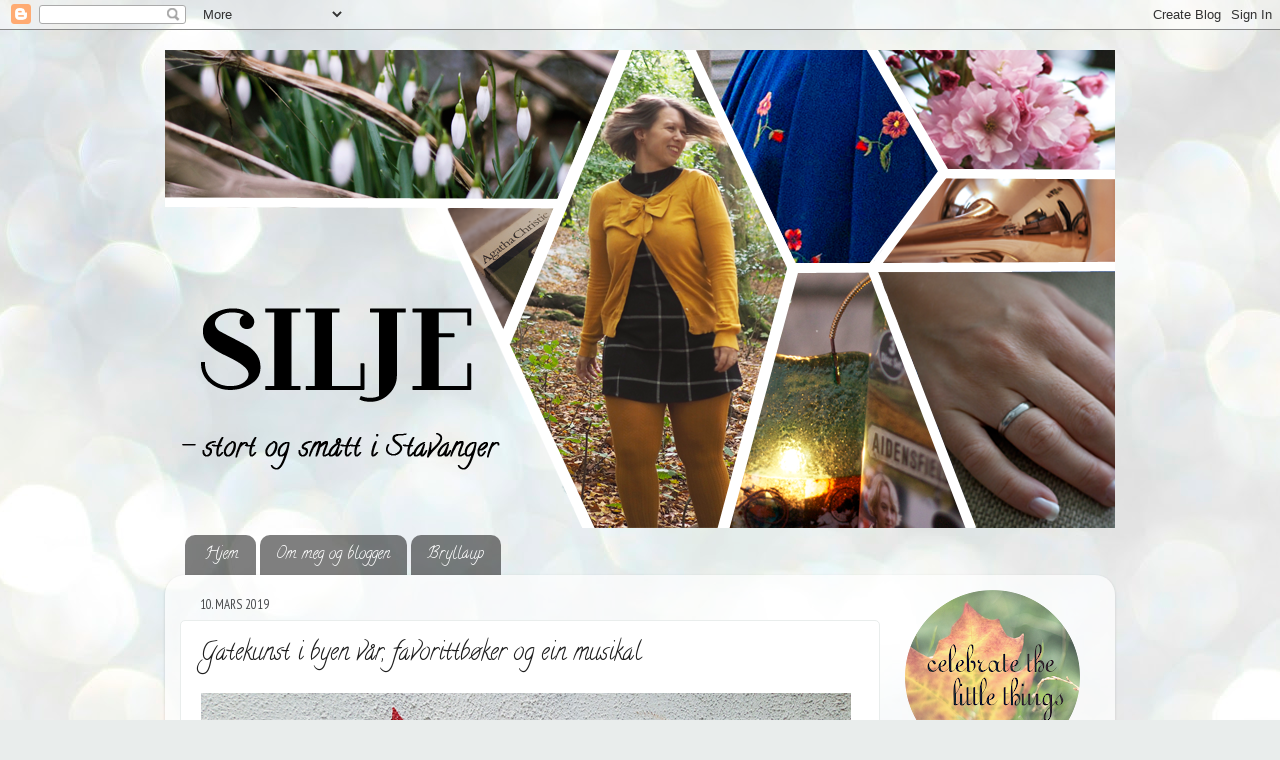

--- FILE ---
content_type: text/html; charset=UTF-8
request_url: https://www.ordtak.no/dagens/standard/
body_size: 445
content:


//Formaterer overskrift
document.write("<div style='width: 180px; line-height: 108%; background-color: #ffffff;'>"); 
document.write("<div style='padding: 8px 8px 2px 10px; border: #6C7F8F 1px solid;'>"); 
document.write("<div style='text-align: left; font-family: Arial; font-size: 12px; font-weight: bold; color: #000000; margin-bottom: 1px;'><a target='_blank' href='https://www.ordtak.no'><img src='https://www.ordtak.no/images/maake_h.gif' width='22' height='15' alt='www.ordtak.no' align='right' border='0'></a>Dagens sitat</div>"); 

//Formaterer sitat
document.write("<div style='text-align: left; font-family: Verdana; font-size: 11px; color: #000000;'>"); 
document.write("Alle er kloke. Noen f&#248;r og noen etterp&#229;.<br />");

//Formaterer forfatter
document.write(" <a  style='font-size: 10px; color: #6C7F8F; text-decoration: none;' target='_blank' href='https://www.ordtak.no/index.php?fn=Karsten&en=Isachsen'>"); 
document.write("Karsten");
document.write(" "); 
document.write("Isachsen");
document.write("</a></div>"); 

//Formaterer ordtak.no
document.write("<div style='text-align: right; font-family: Verdana; font-size: 10px; margin-top: 0px;'>");
document.write("<a  style='font-family: Verdana; font-size: 10px; color: #000000; text-decoration: none;' target='_blank' href='https://www.ordtak.no'>www.ordtak.no</a></div></div></div>");
